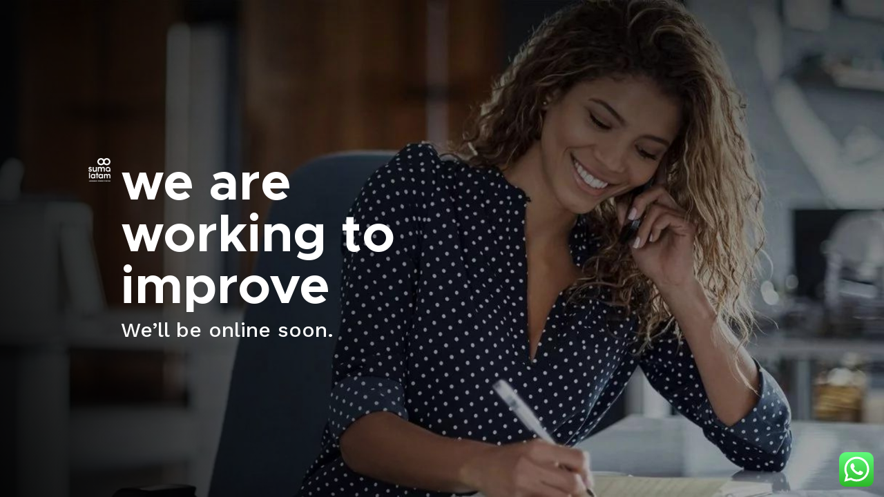

--- FILE ---
content_type: text/css
request_url: https://sumalatam.com/wp-content/uploads/useanyfont/uaf.css?ver=1764316813
body_size: -239
content:
				@font-face {
					font-family: 'metropolis';
					src: url('/wp-content/uploads/useanyfont/3424Metropolis.woff2') format('woff2'),
						url('/wp-content/uploads/useanyfont/3424Metropolis.woff') format('woff');
					  font-display: auto;
				}

				.metropolis{font-family: 'metropolis' !important;}

		